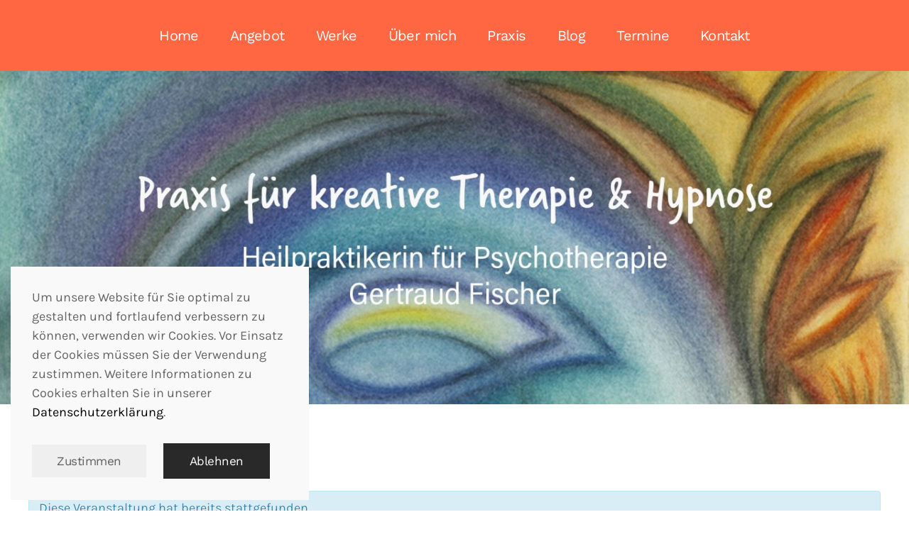

--- FILE ---
content_type: text/html; charset=UTF-8
request_url: https://kreative-therapie-hof.de/event/aktive-meditation/
body_size: 9096
content:
<!DOCTYPE html>
<html lang="de">
    <head>
        <meta charset="UTF-8">
        <meta http-equiv="X-UA-Compatible" content="IE=edge">
        <meta name="viewport" content="width=device-width, initial-scale=1">
        <link rel="shortcut icon" href="/wp-content/uploads/favicon.png">
        <link rel="apple-touch-icon" href="/wp-content/uploads/apple-touch-icon.png">
                <title>Aktive Meditation &#8211; Kreative Therapie Hof</title>
<meta name='robots' content='max-image-preview:large' />
<link rel='dns-prefetch' href='//s.w.org' />
<link rel="alternate" type="application/rss+xml" title="Kreative Therapie Hof &raquo; Feed" href="https://kreative-therapie-hof.de/feed/" />
<link rel="alternate" type="text/calendar" title="Kreative Therapie Hof &raquo; iCal Feed" href="https://kreative-therapie-hof.de/events/?ical=1" />
<script type="text/javascript">
window._wpemojiSettings = {"baseUrl":"https:\/\/s.w.org\/images\/core\/emoji\/14.0.0\/72x72\/","ext":".png","svgUrl":"https:\/\/s.w.org\/images\/core\/emoji\/14.0.0\/svg\/","svgExt":".svg","source":{"concatemoji":"https:\/\/kreative-therapie-hof.de\/wp-includes\/js\/wp-emoji-release.min.js?ver=001e807dec65b02ea2d2c093eae38c3b"}};
/*! This file is auto-generated */
!function(e,a,t){var n,r,o,i=a.createElement("canvas"),p=i.getContext&&i.getContext("2d");function s(e,t){var a=String.fromCharCode,e=(p.clearRect(0,0,i.width,i.height),p.fillText(a.apply(this,e),0,0),i.toDataURL());return p.clearRect(0,0,i.width,i.height),p.fillText(a.apply(this,t),0,0),e===i.toDataURL()}function c(e){var t=a.createElement("script");t.src=e,t.defer=t.type="text/javascript",a.getElementsByTagName("head")[0].appendChild(t)}for(o=Array("flag","emoji"),t.supports={everything:!0,everythingExceptFlag:!0},r=0;r<o.length;r++)t.supports[o[r]]=function(e){if(!p||!p.fillText)return!1;switch(p.textBaseline="top",p.font="600 32px Arial",e){case"flag":return s([127987,65039,8205,9895,65039],[127987,65039,8203,9895,65039])?!1:!s([55356,56826,55356,56819],[55356,56826,8203,55356,56819])&&!s([55356,57332,56128,56423,56128,56418,56128,56421,56128,56430,56128,56423,56128,56447],[55356,57332,8203,56128,56423,8203,56128,56418,8203,56128,56421,8203,56128,56430,8203,56128,56423,8203,56128,56447]);case"emoji":return!s([129777,127995,8205,129778,127999],[129777,127995,8203,129778,127999])}return!1}(o[r]),t.supports.everything=t.supports.everything&&t.supports[o[r]],"flag"!==o[r]&&(t.supports.everythingExceptFlag=t.supports.everythingExceptFlag&&t.supports[o[r]]);t.supports.everythingExceptFlag=t.supports.everythingExceptFlag&&!t.supports.flag,t.DOMReady=!1,t.readyCallback=function(){t.DOMReady=!0},t.supports.everything||(n=function(){t.readyCallback()},a.addEventListener?(a.addEventListener("DOMContentLoaded",n,!1),e.addEventListener("load",n,!1)):(e.attachEvent("onload",n),a.attachEvent("onreadystatechange",function(){"complete"===a.readyState&&t.readyCallback()})),(e=t.source||{}).concatemoji?c(e.concatemoji):e.wpemoji&&e.twemoji&&(c(e.twemoji),c(e.wpemoji)))}(window,document,window._wpemojiSettings);
</script>
<style type="text/css">
img.wp-smiley,
img.emoji {
	display: inline !important;
	border: none !important;
	box-shadow: none !important;
	height: 1em !important;
	width: 1em !important;
	margin: 0 0.07em !important;
	vertical-align: -0.1em !important;
	background: none !important;
	padding: 0 !important;
}
</style>
	<link rel='stylesheet' id='tribe-accessibility-css-css'  href='https://kreative-therapie-hof.de/wp-content/plugins/the-events-calendar/common/src/resources/css/accessibility.min.css?ver=4.12.7' type='text/css' media='all' />
<link rel='stylesheet' id='tribe-events-full-calendar-style-css'  href='https://kreative-therapie-hof.de/wp-content/plugins/the-events-calendar/src/resources/css/tribe-events-full.min.css?ver=5.1.6' type='text/css' media='all' />
<link rel='stylesheet' id='tribe-events-custom-jquery-styles-css'  href='https://kreative-therapie-hof.de/wp-content/plugins/the-events-calendar/vendor/jquery/smoothness/jquery-ui-1.8.23.custom.css?ver=5.1.6' type='text/css' media='all' />
<link rel='stylesheet' id='tribe-events-bootstrap-datepicker-css-css'  href='https://kreative-therapie-hof.de/wp-content/plugins/the-events-calendar/vendor/bootstrap-datepicker/css/bootstrap-datepicker.standalone.min.css?ver=5.1.6' type='text/css' media='all' />
<link rel='stylesheet' id='tribe-events-calendar-style-css'  href='https://kreative-therapie-hof.de/wp-content/plugins/the-events-calendar/src/resources/css/tribe-events-theme.min.css?ver=5.1.6' type='text/css' media='all' />
<link rel='stylesheet' id='tribe-events-calendar-full-mobile-style-css'  href='https://kreative-therapie-hof.de/wp-content/plugins/the-events-calendar/src/resources/css/tribe-events-full-mobile.min.css?ver=5.1.6' type='text/css' media='only screen and (max-width: 768px)' />
<link rel='stylesheet' id='tribe-common-skeleton-style-css'  href='https://kreative-therapie-hof.de/wp-content/plugins/the-events-calendar/common/src/resources/css/common-skeleton.min.css?ver=4.12.7' type='text/css' media='all' />
<link rel='stylesheet' id='tribe-common-full-style-css'  href='https://kreative-therapie-hof.de/wp-content/plugins/the-events-calendar/common/src/resources/css/common-full.min.css?ver=4.12.7' type='text/css' media='all' />
<link rel='stylesheet' id='tribe-events-views-v2-bootstrap-datepicker-styles-css'  href='https://kreative-therapie-hof.de/wp-content/plugins/the-events-calendar/vendor/bootstrap-datepicker/css/bootstrap-datepicker.standalone.min.css?ver=5.1.6' type='text/css' media='all' />
<link rel='stylesheet' id='tribe-tooltipster-css-css'  href='https://kreative-therapie-hof.de/wp-content/plugins/the-events-calendar/common/vendor/tooltipster/tooltipster.bundle.min.css?ver=4.12.7' type='text/css' media='all' />
<link rel='stylesheet' id='tribe-events-views-v2-skeleton-css'  href='https://kreative-therapie-hof.de/wp-content/plugins/the-events-calendar/src/resources/css/views-skeleton.min.css?ver=5.1.6' type='text/css' media='all' />
<link rel='stylesheet' id='tribe-events-views-v2-full-css'  href='https://kreative-therapie-hof.de/wp-content/plugins/the-events-calendar/src/resources/css/views-full.min.css?ver=5.1.6' type='text/css' media='all' />
<link rel='stylesheet' id='tribe-events-calendar-mobile-style-css'  href='https://kreative-therapie-hof.de/wp-content/plugins/the-events-calendar/src/resources/css/tribe-events-theme-mobile.min.css?ver=5.1.6' type='text/css' media='only screen and (max-width: 768px)' />
<link rel='stylesheet' id='tribe-tooltip-css'  href='https://kreative-therapie-hof.de/wp-content/plugins/the-events-calendar/common/src/resources/css/tooltip.min.css?ver=4.12.7' type='text/css' media='all' />
<link rel='stylesheet' id='wp-block-library-css'  href='https://kreative-therapie-hof.de/wp-includes/css/dist/block-library/style.min.css?ver=001e807dec65b02ea2d2c093eae38c3b' type='text/css' media='all' />
<link rel='stylesheet' id='wpforms-gutenberg-form-selector-css'  href='https://kreative-therapie-hof.de/wp-content/plugins/wpforms-lite/assets/css/wpforms-full.min.css?ver=1.7.4.2' type='text/css' media='all' />
<style id='global-styles-inline-css' type='text/css'>
body{--wp--preset--color--black: #000000;--wp--preset--color--cyan-bluish-gray: #abb8c3;--wp--preset--color--white: #ffffff;--wp--preset--color--pale-pink: #f78da7;--wp--preset--color--vivid-red: #cf2e2e;--wp--preset--color--luminous-vivid-orange: #ff6900;--wp--preset--color--luminous-vivid-amber: #fcb900;--wp--preset--color--light-green-cyan: #7bdcb5;--wp--preset--color--vivid-green-cyan: #00d084;--wp--preset--color--pale-cyan-blue: #8ed1fc;--wp--preset--color--vivid-cyan-blue: #0693e3;--wp--preset--color--vivid-purple: #9b51e0;--wp--preset--gradient--vivid-cyan-blue-to-vivid-purple: linear-gradient(135deg,rgba(6,147,227,1) 0%,rgb(155,81,224) 100%);--wp--preset--gradient--light-green-cyan-to-vivid-green-cyan: linear-gradient(135deg,rgb(122,220,180) 0%,rgb(0,208,130) 100%);--wp--preset--gradient--luminous-vivid-amber-to-luminous-vivid-orange: linear-gradient(135deg,rgba(252,185,0,1) 0%,rgba(255,105,0,1) 100%);--wp--preset--gradient--luminous-vivid-orange-to-vivid-red: linear-gradient(135deg,rgba(255,105,0,1) 0%,rgb(207,46,46) 100%);--wp--preset--gradient--very-light-gray-to-cyan-bluish-gray: linear-gradient(135deg,rgb(238,238,238) 0%,rgb(169,184,195) 100%);--wp--preset--gradient--cool-to-warm-spectrum: linear-gradient(135deg,rgb(74,234,220) 0%,rgb(151,120,209) 20%,rgb(207,42,186) 40%,rgb(238,44,130) 60%,rgb(251,105,98) 80%,rgb(254,248,76) 100%);--wp--preset--gradient--blush-light-purple: linear-gradient(135deg,rgb(255,206,236) 0%,rgb(152,150,240) 100%);--wp--preset--gradient--blush-bordeaux: linear-gradient(135deg,rgb(254,205,165) 0%,rgb(254,45,45) 50%,rgb(107,0,62) 100%);--wp--preset--gradient--luminous-dusk: linear-gradient(135deg,rgb(255,203,112) 0%,rgb(199,81,192) 50%,rgb(65,88,208) 100%);--wp--preset--gradient--pale-ocean: linear-gradient(135deg,rgb(255,245,203) 0%,rgb(182,227,212) 50%,rgb(51,167,181) 100%);--wp--preset--gradient--electric-grass: linear-gradient(135deg,rgb(202,248,128) 0%,rgb(113,206,126) 100%);--wp--preset--gradient--midnight: linear-gradient(135deg,rgb(2,3,129) 0%,rgb(40,116,252) 100%);--wp--preset--duotone--dark-grayscale: url('#wp-duotone-dark-grayscale');--wp--preset--duotone--grayscale: url('#wp-duotone-grayscale');--wp--preset--duotone--purple-yellow: url('#wp-duotone-purple-yellow');--wp--preset--duotone--blue-red: url('#wp-duotone-blue-red');--wp--preset--duotone--midnight: url('#wp-duotone-midnight');--wp--preset--duotone--magenta-yellow: url('#wp-duotone-magenta-yellow');--wp--preset--duotone--purple-green: url('#wp-duotone-purple-green');--wp--preset--duotone--blue-orange: url('#wp-duotone-blue-orange');--wp--preset--font-size--small: 13px;--wp--preset--font-size--medium: 20px;--wp--preset--font-size--large: 36px;--wp--preset--font-size--x-large: 42px;}.has-black-color{color: var(--wp--preset--color--black) !important;}.has-cyan-bluish-gray-color{color: var(--wp--preset--color--cyan-bluish-gray) !important;}.has-white-color{color: var(--wp--preset--color--white) !important;}.has-pale-pink-color{color: var(--wp--preset--color--pale-pink) !important;}.has-vivid-red-color{color: var(--wp--preset--color--vivid-red) !important;}.has-luminous-vivid-orange-color{color: var(--wp--preset--color--luminous-vivid-orange) !important;}.has-luminous-vivid-amber-color{color: var(--wp--preset--color--luminous-vivid-amber) !important;}.has-light-green-cyan-color{color: var(--wp--preset--color--light-green-cyan) !important;}.has-vivid-green-cyan-color{color: var(--wp--preset--color--vivid-green-cyan) !important;}.has-pale-cyan-blue-color{color: var(--wp--preset--color--pale-cyan-blue) !important;}.has-vivid-cyan-blue-color{color: var(--wp--preset--color--vivid-cyan-blue) !important;}.has-vivid-purple-color{color: var(--wp--preset--color--vivid-purple) !important;}.has-black-background-color{background-color: var(--wp--preset--color--black) !important;}.has-cyan-bluish-gray-background-color{background-color: var(--wp--preset--color--cyan-bluish-gray) !important;}.has-white-background-color{background-color: var(--wp--preset--color--white) !important;}.has-pale-pink-background-color{background-color: var(--wp--preset--color--pale-pink) !important;}.has-vivid-red-background-color{background-color: var(--wp--preset--color--vivid-red) !important;}.has-luminous-vivid-orange-background-color{background-color: var(--wp--preset--color--luminous-vivid-orange) !important;}.has-luminous-vivid-amber-background-color{background-color: var(--wp--preset--color--luminous-vivid-amber) !important;}.has-light-green-cyan-background-color{background-color: var(--wp--preset--color--light-green-cyan) !important;}.has-vivid-green-cyan-background-color{background-color: var(--wp--preset--color--vivid-green-cyan) !important;}.has-pale-cyan-blue-background-color{background-color: var(--wp--preset--color--pale-cyan-blue) !important;}.has-vivid-cyan-blue-background-color{background-color: var(--wp--preset--color--vivid-cyan-blue) !important;}.has-vivid-purple-background-color{background-color: var(--wp--preset--color--vivid-purple) !important;}.has-black-border-color{border-color: var(--wp--preset--color--black) !important;}.has-cyan-bluish-gray-border-color{border-color: var(--wp--preset--color--cyan-bluish-gray) !important;}.has-white-border-color{border-color: var(--wp--preset--color--white) !important;}.has-pale-pink-border-color{border-color: var(--wp--preset--color--pale-pink) !important;}.has-vivid-red-border-color{border-color: var(--wp--preset--color--vivid-red) !important;}.has-luminous-vivid-orange-border-color{border-color: var(--wp--preset--color--luminous-vivid-orange) !important;}.has-luminous-vivid-amber-border-color{border-color: var(--wp--preset--color--luminous-vivid-amber) !important;}.has-light-green-cyan-border-color{border-color: var(--wp--preset--color--light-green-cyan) !important;}.has-vivid-green-cyan-border-color{border-color: var(--wp--preset--color--vivid-green-cyan) !important;}.has-pale-cyan-blue-border-color{border-color: var(--wp--preset--color--pale-cyan-blue) !important;}.has-vivid-cyan-blue-border-color{border-color: var(--wp--preset--color--vivid-cyan-blue) !important;}.has-vivid-purple-border-color{border-color: var(--wp--preset--color--vivid-purple) !important;}.has-vivid-cyan-blue-to-vivid-purple-gradient-background{background: var(--wp--preset--gradient--vivid-cyan-blue-to-vivid-purple) !important;}.has-light-green-cyan-to-vivid-green-cyan-gradient-background{background: var(--wp--preset--gradient--light-green-cyan-to-vivid-green-cyan) !important;}.has-luminous-vivid-amber-to-luminous-vivid-orange-gradient-background{background: var(--wp--preset--gradient--luminous-vivid-amber-to-luminous-vivid-orange) !important;}.has-luminous-vivid-orange-to-vivid-red-gradient-background{background: var(--wp--preset--gradient--luminous-vivid-orange-to-vivid-red) !important;}.has-very-light-gray-to-cyan-bluish-gray-gradient-background{background: var(--wp--preset--gradient--very-light-gray-to-cyan-bluish-gray) !important;}.has-cool-to-warm-spectrum-gradient-background{background: var(--wp--preset--gradient--cool-to-warm-spectrum) !important;}.has-blush-light-purple-gradient-background{background: var(--wp--preset--gradient--blush-light-purple) !important;}.has-blush-bordeaux-gradient-background{background: var(--wp--preset--gradient--blush-bordeaux) !important;}.has-luminous-dusk-gradient-background{background: var(--wp--preset--gradient--luminous-dusk) !important;}.has-pale-ocean-gradient-background{background: var(--wp--preset--gradient--pale-ocean) !important;}.has-electric-grass-gradient-background{background: var(--wp--preset--gradient--electric-grass) !important;}.has-midnight-gradient-background{background: var(--wp--preset--gradient--midnight) !important;}.has-small-font-size{font-size: var(--wp--preset--font-size--small) !important;}.has-medium-font-size{font-size: var(--wp--preset--font-size--medium) !important;}.has-large-font-size{font-size: var(--wp--preset--font-size--large) !important;}.has-x-large-font-size{font-size: var(--wp--preset--font-size--x-large) !important;}
</style>
<link href="https://kreative-therapie-hof.de/wp-content/themes/yootheme/css/theme.1.css?ver=1688647845" rel="stylesheet">
<script type='text/javascript' src='https://kreative-therapie-hof.de/wp-includes/js/jquery/jquery.min.js?ver=3.6.0' id='jquery-core-js'></script>
<script type='text/javascript' src='https://kreative-therapie-hof.de/wp-includes/js/jquery/jquery-migrate.min.js?ver=3.3.2' id='jquery-migrate-js'></script>
<script type='text/javascript' src='https://kreative-therapie-hof.de/wp-content/plugins/the-events-calendar/vendor/php-date-formatter/js/php-date-formatter.min.js?ver=5.1.6' id='tribe-events-php-date-formatter-js'></script>
<script type='text/javascript' src='https://kreative-therapie-hof.de/wp-content/plugins/the-events-calendar/common/vendor/momentjs/moment.min.js?ver=4.12.7' id='tribe-moment-js'></script>
<script type='text/javascript' id='tribe-events-dynamic-js-extra'>
/* <![CDATA[ */
var tribe_dynamic_help_text = {"date_with_year":"j. F Y","date_no_year":"j. F","datepicker_format":"d.m.Y","datepicker_format_index":"11","days":["Sonntag","Montag","Dienstag","Mittwoch","Donnerstag","Freitag","Samstag"],"daysShort":["So.","Mo.","Di.","Mi.","Do.","Fr.","Sa."],"months":["Januar","Februar","M\u00e4rz","April","Mai","Juni","Juli","August","September","Oktober","November","Dezember"],"monthsShort":["Jan","Feb","Mar","Apr","Mai","Jun","Jul","Aug","Sep","Oct","Nov","Dec"],"msgs":"[\"Diese Veranstaltung findet von %%starttime%% bis %%endtime%% am %%startdatenoyear%% statt.\",\"Diese Veranstaltung findet um %%starttime%% am %%startdatenoyear%% statt.\",\"Diese ganzt\\u00e4gige Veranstaltung findet am %%startdatenoyear%% statt.\",\"Diese Veranstaltung beginnt um %%starttime%% am %%startdatenoyear%% und endet um %%endtime%% am %%enddatewithyear%%\",\"Diese Veranstaltung beginnt um %%starttime%% am %%startdatenoyear%% und endet am %%enddatewithyear%%\",\"Diese ganzt\\u00e4gige Veranstaltung beginnt am %%startdatenoyear%% und endet am %%enddatewithyear%%.\"]"};
/* ]]> */
</script>
<script type='text/javascript' src='https://kreative-therapie-hof.de/wp-content/plugins/the-events-calendar/src/resources/js/events-dynamic.min.js?ver=5.1.6' id='tribe-events-dynamic-js'></script>
<script type='text/javascript' src='https://kreative-therapie-hof.de/wp-content/plugins/the-events-calendar/vendor/bootstrap-datepicker/js/bootstrap-datepicker.min.js?ver=5.1.6' id='tribe-events-bootstrap-datepicker-js'></script>
<script type='text/javascript' src='https://kreative-therapie-hof.de/wp-content/plugins/the-events-calendar/vendor/jquery-resize/jquery.ba-resize.min.js?ver=5.1.6' id='tribe-events-jquery-resize-js'></script>
<script type='text/javascript' src='https://kreative-therapie-hof.de/wp-content/plugins/the-events-calendar/vendor/jquery-placeholder/jquery.placeholder.min.js?ver=5.1.6' id='jquery-placeholder-js'></script>
<script type='text/javascript' id='tribe-events-calendar-script-js-extra'>
/* <![CDATA[ */
var tribe_js_config = {"permalink_settings":"\/%postname%\/","events_post_type":"tribe_events","events_base":"https:\/\/kreative-therapie-hof.de\/events\/","update_urls":{"shortcode":{"list":true,"month":true,"day":true}},"debug":""};
/* ]]> */
</script>
<script type='text/javascript' src='https://kreative-therapie-hof.de/wp-content/plugins/the-events-calendar/src/resources/js/tribe-events.min.js?ver=5.1.6' id='tribe-events-calendar-script-js'></script>
<script type='text/javascript' src='https://kreative-therapie-hof.de/wp-content/plugins/the-events-calendar/src/resources/js/tribe-events-bar.min.js?ver=5.1.6' id='tribe-events-bar-js'></script>
<script type='text/javascript' src='https://kreative-therapie-hof.de/wp-content/plugins/the-events-calendar/common/src/resources/js/tribe-common.min.js?ver=4.12.7' id='tribe-common-js'></script>
<script type='text/javascript' src='https://kreative-therapie-hof.de/wp-content/plugins/the-events-calendar/src/resources/js/views/breakpoints.js?ver=5.1.6' id='tribe-events-views-v2-breakpoints-js'></script>
<link rel="https://api.w.org/" href="https://kreative-therapie-hof.de/wp-json/" /><link rel="EditURI" type="application/rsd+xml" title="RSD" href="https://kreative-therapie-hof.de/xmlrpc.php?rsd" />
<link rel="wlwmanifest" type="application/wlwmanifest+xml" href="https://kreative-therapie-hof.de/wp-includes/wlwmanifest.xml" /> 

<link rel="canonical" href="https://kreative-therapie-hof.de/event/aktive-meditation/" />
<link rel='shortlink' href='https://kreative-therapie-hof.de/?p=1078' />
<link rel="alternate" type="application/json+oembed" href="https://kreative-therapie-hof.de/wp-json/oembed/1.0/embed?url=https%3A%2F%2Fkreative-therapie-hof.de%2Fevent%2Faktive-meditation%2F" />
<link rel="alternate" type="text/xml+oembed" href="https://kreative-therapie-hof.de/wp-json/oembed/1.0/embed?url=https%3A%2F%2Fkreative-therapie-hof.de%2Fevent%2Faktive-meditation%2F&#038;format=xml" />
<meta name="tec-api-version" content="v1"><meta name="tec-api-origin" content="https://kreative-therapie-hof.de"><link rel="https://theeventscalendar.com/" href="https://kreative-therapie-hof.de/wp-json/tribe/events/v1/events/1078" /><script type="application/ld+json">
[{"@context":"http://schema.org","@type":"Event","name":"Aktive Meditation","description":"&lt;p&gt;Meditation zur Aktivierung von Kraft und Ruhe mit Musik und Bewegung. Angeleitete Meditation, Vorkenntnisse sind nicht erforderlich.&lt;/p&gt;\\n","url":"https://kreative-therapie-hof.de/event/aktive-meditation/","startDate":"2022-05-06T09:30:00+02:00","endDate":"2022-05-06T11:00:00+02:00","offers":{"@type":"Offer","price":"16","priceCurrency":"USD","url":"https://kreative-therapie-hof.de/event/aktive-meditation/","category":"primary","availability":"inStock","validFrom":"1970-01-01T00:00:00+00:00"},"performer":"Organization"}]
</script><script src="https://kreative-therapie-hof.de/wp-content/themes/yootheme/vendor/yootheme/theme-cookie/app/cookie.min.js?ver=2.7.22" defer></script>
<script src="https://kreative-therapie-hof.de/wp-content/themes/yootheme/vendor/assets/uikit/dist/js/uikit.min.js?ver=2.7.22"></script>
<script src="https://kreative-therapie-hof.de/wp-content/themes/yootheme/vendor/assets/uikit/dist/js/uikit-icons-yard.min.js?ver=2.7.22"></script>
<script src="https://kreative-therapie-hof.de/wp-content/themes/yootheme/js/theme.js?ver=2.7.22"></script>
<script>var $theme = {"cookie":{"mode":"consent","template":"<div class=\"tm-cookie-banner uk-notification uk-notification-bottom-left\">\n        <div class=\"uk-notification-message uk-panel\">\n\n            <p>Um unsere Website f\u00fcr Sie optimal zu gestalten und fortlaufend verbessern zu k\u00f6nnen, verwenden wir Cookies. Vor Einsatz der Cookies m\u00fcssen Sie der Verwendung zustimmen. Weitere Informationen zu Cookies erhalten Sie in unserer <a href=\"https:\/\/kreative-therapie-hof.de\/datenschutz\/\">Datenschutzerkl\u00e4rung<\/a>.<\/p>\n            \n                        <p class=\"uk-margin-small-top\">\n\n                                <button type=\"button\" class=\"js-accept uk-button uk-button-\" data-uk-toggle=\"target: !.uk-notification; animation: uk-animation-fade\">Zustimmen<\/button>\n                \n                                <button type=\"button\" class=\"js-reject uk-button uk-button-default uk-margin-small-left\" data-uk-toggle=\"target: !.uk-notification; animation: uk-animation-fade\">Ablehnen<\/button>\n                \n            <\/p>\n            \n        <\/div>\n    <\/div>","position":"bottom"}};</script>
		<style type="text/css" id="wp-custom-css">
			.ecs-event {
	margin-bottom: 35px;
}

.summary {
	margin-bottom: 5px;
}		</style>
		    </head>
    <body class="tribe_events-template-default single single-tribe_events postid-1078 tribe-events-page-template tribe-no-js tribe-filter-live">
        <svg xmlns="http://www.w3.org/2000/svg" viewBox="0 0 0 0" width="0" height="0" focusable="false" role="none" style="visibility: hidden; position: absolute; left: -9999px; overflow: hidden;" ><defs><filter id="wp-duotone-dark-grayscale"><feColorMatrix color-interpolation-filters="sRGB" type="matrix" values=" .299 .587 .114 0 0 .299 .587 .114 0 0 .299 .587 .114 0 0 .299 .587 .114 0 0 " /><feComponentTransfer color-interpolation-filters="sRGB" ><feFuncR type="table" tableValues="0 0.49803921568627" /><feFuncG type="table" tableValues="0 0.49803921568627" /><feFuncB type="table" tableValues="0 0.49803921568627" /><feFuncA type="table" tableValues="1 1" /></feComponentTransfer><feComposite in2="SourceGraphic" operator="in" /></filter></defs></svg><svg xmlns="http://www.w3.org/2000/svg" viewBox="0 0 0 0" width="0" height="0" focusable="false" role="none" style="visibility: hidden; position: absolute; left: -9999px; overflow: hidden;" ><defs><filter id="wp-duotone-grayscale"><feColorMatrix color-interpolation-filters="sRGB" type="matrix" values=" .299 .587 .114 0 0 .299 .587 .114 0 0 .299 .587 .114 0 0 .299 .587 .114 0 0 " /><feComponentTransfer color-interpolation-filters="sRGB" ><feFuncR type="table" tableValues="0 1" /><feFuncG type="table" tableValues="0 1" /><feFuncB type="table" tableValues="0 1" /><feFuncA type="table" tableValues="1 1" /></feComponentTransfer><feComposite in2="SourceGraphic" operator="in" /></filter></defs></svg><svg xmlns="http://www.w3.org/2000/svg" viewBox="0 0 0 0" width="0" height="0" focusable="false" role="none" style="visibility: hidden; position: absolute; left: -9999px; overflow: hidden;" ><defs><filter id="wp-duotone-purple-yellow"><feColorMatrix color-interpolation-filters="sRGB" type="matrix" values=" .299 .587 .114 0 0 .299 .587 .114 0 0 .299 .587 .114 0 0 .299 .587 .114 0 0 " /><feComponentTransfer color-interpolation-filters="sRGB" ><feFuncR type="table" tableValues="0.54901960784314 0.98823529411765" /><feFuncG type="table" tableValues="0 1" /><feFuncB type="table" tableValues="0.71764705882353 0.25490196078431" /><feFuncA type="table" tableValues="1 1" /></feComponentTransfer><feComposite in2="SourceGraphic" operator="in" /></filter></defs></svg><svg xmlns="http://www.w3.org/2000/svg" viewBox="0 0 0 0" width="0" height="0" focusable="false" role="none" style="visibility: hidden; position: absolute; left: -9999px; overflow: hidden;" ><defs><filter id="wp-duotone-blue-red"><feColorMatrix color-interpolation-filters="sRGB" type="matrix" values=" .299 .587 .114 0 0 .299 .587 .114 0 0 .299 .587 .114 0 0 .299 .587 .114 0 0 " /><feComponentTransfer color-interpolation-filters="sRGB" ><feFuncR type="table" tableValues="0 1" /><feFuncG type="table" tableValues="0 0.27843137254902" /><feFuncB type="table" tableValues="0.5921568627451 0.27843137254902" /><feFuncA type="table" tableValues="1 1" /></feComponentTransfer><feComposite in2="SourceGraphic" operator="in" /></filter></defs></svg><svg xmlns="http://www.w3.org/2000/svg" viewBox="0 0 0 0" width="0" height="0" focusable="false" role="none" style="visibility: hidden; position: absolute; left: -9999px; overflow: hidden;" ><defs><filter id="wp-duotone-midnight"><feColorMatrix color-interpolation-filters="sRGB" type="matrix" values=" .299 .587 .114 0 0 .299 .587 .114 0 0 .299 .587 .114 0 0 .299 .587 .114 0 0 " /><feComponentTransfer color-interpolation-filters="sRGB" ><feFuncR type="table" tableValues="0 0" /><feFuncG type="table" tableValues="0 0.64705882352941" /><feFuncB type="table" tableValues="0 1" /><feFuncA type="table" tableValues="1 1" /></feComponentTransfer><feComposite in2="SourceGraphic" operator="in" /></filter></defs></svg><svg xmlns="http://www.w3.org/2000/svg" viewBox="0 0 0 0" width="0" height="0" focusable="false" role="none" style="visibility: hidden; position: absolute; left: -9999px; overflow: hidden;" ><defs><filter id="wp-duotone-magenta-yellow"><feColorMatrix color-interpolation-filters="sRGB" type="matrix" values=" .299 .587 .114 0 0 .299 .587 .114 0 0 .299 .587 .114 0 0 .299 .587 .114 0 0 " /><feComponentTransfer color-interpolation-filters="sRGB" ><feFuncR type="table" tableValues="0.78039215686275 1" /><feFuncG type="table" tableValues="0 0.94901960784314" /><feFuncB type="table" tableValues="0.35294117647059 0.47058823529412" /><feFuncA type="table" tableValues="1 1" /></feComponentTransfer><feComposite in2="SourceGraphic" operator="in" /></filter></defs></svg><svg xmlns="http://www.w3.org/2000/svg" viewBox="0 0 0 0" width="0" height="0" focusable="false" role="none" style="visibility: hidden; position: absolute; left: -9999px; overflow: hidden;" ><defs><filter id="wp-duotone-purple-green"><feColorMatrix color-interpolation-filters="sRGB" type="matrix" values=" .299 .587 .114 0 0 .299 .587 .114 0 0 .299 .587 .114 0 0 .299 .587 .114 0 0 " /><feComponentTransfer color-interpolation-filters="sRGB" ><feFuncR type="table" tableValues="0.65098039215686 0.40392156862745" /><feFuncG type="table" tableValues="0 1" /><feFuncB type="table" tableValues="0.44705882352941 0.4" /><feFuncA type="table" tableValues="1 1" /></feComponentTransfer><feComposite in2="SourceGraphic" operator="in" /></filter></defs></svg><svg xmlns="http://www.w3.org/2000/svg" viewBox="0 0 0 0" width="0" height="0" focusable="false" role="none" style="visibility: hidden; position: absolute; left: -9999px; overflow: hidden;" ><defs><filter id="wp-duotone-blue-orange"><feColorMatrix color-interpolation-filters="sRGB" type="matrix" values=" .299 .587 .114 0 0 .299 .587 .114 0 0 .299 .587 .114 0 0 .299 .587 .114 0 0 " /><feComponentTransfer color-interpolation-filters="sRGB" ><feFuncR type="table" tableValues="0.098039215686275 1" /><feFuncG type="table" tableValues="0 0.66274509803922" /><feFuncB type="table" tableValues="0.84705882352941 0.41960784313725" /><feFuncA type="table" tableValues="1 1" /></feComponentTransfer><feComposite in2="SourceGraphic" operator="in" /></filter></defs></svg>
                <div class="tm-page-container uk-clearfix">

                        <div data-src="/wp-content/uploads/bg_kth3.svg" uk-img class="uk-background-norepeat uk-background-cover uk-background-center-center uk-background-fixed uk-position-cover uk-position-fixed"></div>
            
            
        
                
<div class="tm-header-mobile uk-hidden@l">


    <div class="uk-navbar-container">
        <nav uk-navbar="container: .tm-header-mobile">

                        <div class="uk-navbar-left">

                
                                <a class="uk-navbar-toggle" href="#tm-mobile" uk-toggle>
                    <div uk-navbar-toggle-icon></div>
                                    </a>
                
                
            </div>
            
            
            
        </nav>
    </div>

    

<div id="tm-mobile" uk-offcanvas mode="push" overlay>
    <div class="uk-offcanvas-bar">

                <button class="uk-offcanvas-close" type="button" uk-close></button>
        
        
            
<div class="uk-child-width-1-1" uk-grid>    <div>
<div class="uk-panel">

    
    
<ul class="uk-nav uk-nav-default">
    
	<li class="menu-item menu-item-type-post_type menu-item-object-page menu-item-home"><a href="https://kreative-therapie-hof.de/"> Home</a></li>
	<li class="menu-item menu-item-type-post_type menu-item-object-page menu-item-has-children uk-parent"><a href="https://kreative-therapie-hof.de/angebot/"> Angebot</a>
	<ul class="uk-nav-sub">

		<li class="menu-item menu-item-type-post_type menu-item-object-page"><a href="https://kreative-therapie-hof.de/angebot/beratung/"> Beratung &#038; Prävention</a></li>
		<li class="menu-item menu-item-type-post_type menu-item-object-page"><a href="https://kreative-therapie-hof.de/angebot/therapie/"> Therapie</a></li>
		<li class="menu-item menu-item-type-post_type menu-item-object-page"><a href="https://kreative-therapie-hof.de/angebot/energetisches-zeichnen/"> Energetisches Zeichnen</a></li>
		<li class="menu-item menu-item-type-post_type menu-item-object-page"><a href="https://kreative-therapie-hof.de/angebot/kreativwerkstatt/"> Kreativwerkstatt</a></li>
		<li class="menu-item menu-item-type-post_type menu-item-object-page"><a href="https://kreative-therapie-hof.de/angebot/vortraege-praevention/"> Vorträge &#038; Workshops</a></li>
		<li class="menu-item menu-item-type-post_type menu-item-object-page"><a href="https://kreative-therapie-hof.de/angebot/honorar/"> Honorar</a></li></ul></li>
	<li class="menu-item menu-item-type-post_type menu-item-object-page"><a href="https://kreative-therapie-hof.de/werke/"> Werke</a></li>
	<li class="menu-item menu-item-type-post_type menu-item-object-page"><a href="https://kreative-therapie-hof.de/ueber-mich/"> Über mich</a></li>
	<li class="menu-item menu-item-type-post_type menu-item-object-page"><a href="https://kreative-therapie-hof.de/praxis/"> Praxis</a></li>
	<li class="menu-item menu-item-type-post_type menu-item-object-page"><a href="https://kreative-therapie-hof.de/news/"> Blog</a></li>
	<li class="menu-item menu-item-type-custom menu-item-object-custom"><a href="/events"> Termine</a></li>
	<li class="menu-item menu-item-type-post_type menu-item-object-page"><a href="https://kreative-therapie-hof.de/kontakt/"> Kontakt</a></li></ul>

</div>
</div></div>
            
    </div>
</div>

</div>


<div class="tm-header uk-visible@l" uk-header>




    
    
                <div uk-sticky media="@l" cls-active="uk-navbar-sticky" sel-target=".uk-navbar-container">
        
            <div class="uk-navbar-container">

                <div class="uk-container tm-page-width">
                    <nav class="uk-navbar" uk-navbar="{&quot;align&quot;:&quot;left&quot;,&quot;boundary&quot;:&quot;.tm-header .uk-navbar-container&quot;,&quot;container&quot;:&quot;.tm-header &gt; [uk-sticky]&quot;}">

                        <div class="uk-navbar-center">

                                                            
<ul class="uk-navbar-nav">
    
	<li class="menu-item menu-item-type-post_type menu-item-object-page menu-item-home"><a href="https://kreative-therapie-hof.de/"> Home</a></li>
	<li class="menu-item menu-item-type-post_type menu-item-object-page menu-item-has-children uk-parent"><a href="https://kreative-therapie-hof.de/angebot/"> Angebot</a>
	<div class="uk-navbar-dropdown"><div class="uk-navbar-dropdown-grid uk-child-width-1-1" uk-grid><div><ul class="uk-nav uk-navbar-dropdown-nav">

		<li class="menu-item menu-item-type-post_type menu-item-object-page"><a href="https://kreative-therapie-hof.de/angebot/beratung/"> Beratung &#038; Prävention</a></li>
		<li class="menu-item menu-item-type-post_type menu-item-object-page"><a href="https://kreative-therapie-hof.de/angebot/therapie/"> Therapie</a></li>
		<li class="menu-item menu-item-type-post_type menu-item-object-page"><a href="https://kreative-therapie-hof.de/angebot/energetisches-zeichnen/"> Energetisches Zeichnen</a></li>
		<li class="menu-item menu-item-type-post_type menu-item-object-page"><a href="https://kreative-therapie-hof.de/angebot/kreativwerkstatt/"> Kreativwerkstatt</a></li>
		<li class="menu-item menu-item-type-post_type menu-item-object-page"><a href="https://kreative-therapie-hof.de/angebot/vortraege-praevention/"> Vorträge &#038; Workshops</a></li>
		<li class="menu-item menu-item-type-post_type menu-item-object-page"><a href="https://kreative-therapie-hof.de/angebot/honorar/"> Honorar</a></li></ul></div></div></div></li>
	<li class="menu-item menu-item-type-post_type menu-item-object-page"><a href="https://kreative-therapie-hof.de/werke/"> Werke</a></li>
	<li class="menu-item menu-item-type-post_type menu-item-object-page"><a href="https://kreative-therapie-hof.de/ueber-mich/"> Über mich</a></li>
	<li class="menu-item menu-item-type-post_type menu-item-object-page"><a href="https://kreative-therapie-hof.de/praxis/"> Praxis</a></li>
	<li class="menu-item menu-item-type-post_type menu-item-object-page"><a href="https://kreative-therapie-hof.de/news/"> Blog</a></li>
	<li class="menu-item menu-item-type-custom menu-item-object-custom"><a href="/events"> Termine</a></li>
	<li class="menu-item menu-item-type-post_type menu-item-object-page"><a href="https://kreative-therapie-hof.de/kontakt/"> Kontakt</a></li></ul>
                            
                        </div>

                    </nav>
                </div>

            </div>

                </div>
        
    
    




</div>
        
        <div class="tm-page uk-margin-auto tm-page-margin-top">

            
            <!-- Builder #builderwidget-9 -->
<div class="uk-section-default uk-section uk-padding-remove-vertical">
    
        
        
        
            
                
                    
                    <div class="tm-grid-expand uk-child-width-1-1 uk-grid-margin" uk-grid>
<div>
    
        
            
            
                
                    
<div class="uk-margin">
        <img class="el-image" alt data-src="/wp-content/themes/yootheme/cache/Logo_Header_2-099c132b.jpeg" data-srcset="/wp-content/themes/yootheme/cache/Logo_Header_2-a44595d3.jpeg 768w, /wp-content/themes/yootheme/cache/Logo_Header_2-196fe07e.jpeg 1024w, /wp-content/themes/yootheme/cache/Logo_Header_2-826db236.jpeg 1366w, /wp-content/themes/yootheme/cache/Logo_Header_2-076f9d29.jpeg 1600w, /wp-content/themes/yootheme/cache/Logo_Header_2-f952ec07.jpeg 1920w, /wp-content/themes/yootheme/cache/Logo_Header_2-099c132b.jpeg 2000w" data-sizes="(min-width: 2000px) 2000px" data-width="2000" data-height="735" uk-img>    
    
</div>

                
            
        
    
</div>
</div>
                
            
        
    
</div>

            
            <div id="tm-main"  class="tm-main uk-section uk-section-default" uk-height-viewport="expand: true">
                <div class="uk-container">

                    
                            
            <main id="tribe-events-pg-template" class="tribe-events-pg-template"><div class="tribe-events-before-html"></div><span class="tribe-events-ajax-loading"><img class="tribe-events-spinner-medium" src="https://kreative-therapie-hof.de/wp-content/plugins/the-events-calendar/src/resources/images/tribe-loading.gif" alt="Lade Veranstaltungen" /></span>
<div id="tribe-events-content" class="tribe-events-single">

	<p class="tribe-events-back">
		<a href="https://kreative-therapie-hof.de/events/"> &laquo; Alle Veranstaltungen</a>
	</p>

	<!-- Notices -->
	<div class="tribe-events-notices"><ul><li>Diese Veranstaltung hat bereits stattgefunden.</li></ul></div>
	<h1 class="tribe-events-single-event-title">Aktive Meditation</h1>
	<div class="tribe-events-schedule tribe-clearfix">
		<h2><span class="tribe-event-date-start">6. Mai 2022 - 09:30</span> - <span class="tribe-event-time">11:00</span></h2>					<span class="tribe-events-cost">€16</span>
			</div>

	<!-- Event header -->
	<div id="tribe-events-header"  data-title="Aktive Meditation &#8211; Kreative Therapie Hof" data-viewtitle="Aktive Meditation">
		<!-- Navigation -->
		<nav class="tribe-events-nav-pagination" aria-label="Veranstaltung Navigation">
			<ul class="tribe-events-sub-nav">
				<li class="tribe-events-nav-previous"><a href="https://kreative-therapie-hof.de/event/kreativwerkstatt-fuer-jugendliche-12-18-jahre/"><span>&laquo;</span> Kreativwerkstatt für Jugendliche 12 -18 Jahre</a></li>
				<li class="tribe-events-nav-next"><a href="https://kreative-therapie-hof.de/event/engelabend-eine-einfuehrung/">Engelabend &#8211; eine Einführung <span>&raquo;</span></a></li>
			</ul>
			<!-- .tribe-events-sub-nav -->
		</nav>
	</div>
	<!-- #tribe-events-header -->

			<div id="post-1078" class="post-1078 tribe_events type-tribe_events status-publish hentry">
			<!-- Event featured image, but exclude link -->
			
			<!-- Event content -->
						<div class="tribe-events-single-event-description tribe-events-content">
				<p>Meditation zur Aktivierung von Kraft und Ruhe<br />
mit Musik und Bewegung.<br />
Angeleitete Meditation, Vorkenntnisse sind nicht erforderlich.</p>
			</div>
			<!-- .tribe-events-single-event-description -->
			<div class="tribe-events-cal-links"><a class="tribe-events-gcal tribe-events-button" href="https://www.google.com/calendar/event?action=TEMPLATE&#038;text=Aktive+Meditation&#038;dates=20220506T093000/20220506T110000&#038;details=Meditation+zur+Aktivierung+von+Kraft+und+Ruhe%0Amit+Musik+und+Bewegung.%0AAngeleitete+Meditation%2C+Vorkenntnisse+sind+nicht+erforderlich.+%0A&#038;location&#038;trp=false&#038;sprop=website:https://kreative-therapie-hof.de&#038;ctz=Europe%2FParis" title="Zum Google Kalender hinzufügen">+ Zu Google Kalender hinzufügen</a><a class="tribe-events-ical tribe-events-button" href="https://kreative-therapie-hof.de/event/aktive-meditation/?ical=1" title=".ics Datei herunterladen" >+ Exportiere iCal</a></div><!-- .tribe-events-cal-links -->
			<!-- Event meta -->
						
	<div class="tribe-events-single-section tribe-events-event-meta primary tribe-clearfix">


<div class="tribe-events-meta-group tribe-events-meta-group-details">
	<h2 class="tribe-events-single-section-title"> Details </h2>
	<dl>

		
			<dt class="tribe-events-start-date-label"> Datum: </dt>
			<dd>
				<abbr class="tribe-events-abbr tribe-events-start-date published dtstart" title="2022-05-06"> 6. Mai 2022 </abbr>
			</dd>

			<dt class="tribe-events-start-time-label"> Zeit: </dt>
			<dd>
				<div class="tribe-events-abbr tribe-events-start-time published dtstart" title="2022-05-06">
					09:30 - 11:00									</div>
			</dd>

		
		
			<dt class="tribe-events-event-cost-label"> Eintritt: </dt>
			<dd class="tribe-events-event-cost"> €16 </dd>
		
		
		
		
			</dl>
</div>

	</div>


					</div> <!-- #post-x -->
			
	<!-- Event footer -->
	<div id="tribe-events-footer">
		<!-- Navigation -->
		<nav class="tribe-events-nav-pagination" aria-label="Veranstaltung Navigation">
			<ul class="tribe-events-sub-nav">
				<li class="tribe-events-nav-previous"><a href="https://kreative-therapie-hof.de/event/kreativwerkstatt-fuer-jugendliche-12-18-jahre/"><span>&laquo;</span> Kreativwerkstatt für Jugendliche 12 -18 Jahre</a></li>
				<li class="tribe-events-nav-next"><a href="https://kreative-therapie-hof.de/event/engelabend-eine-einfuehrung/">Engelabend &#8211; eine Einführung <span>&raquo;</span></a></li>
			</ul>
			<!-- .tribe-events-sub-nav -->
		</nav>
	</div>
	<!-- #tribe-events-footer -->

</div><!-- #tribe-events-content --><div class="tribe-events-after-html"></div>
<!--
Dieser Kalender wird durch The Events Calendar generiert.
http://m.tri.be/18wn
-->
</main>        
                        
                </div>
            </div>
            
            
            <!-- Builder #footer -->
<div class="uk-section-default uk-section">
    
        
        
        
            
                                <div class="uk-container">                
                    
                    <div class="tm-grid-expand uk-child-width-1-1 uk-grid-margin" uk-grid>
<div>
    
        
            
            
                
                    <div class="uk-panel uk-margin uk-text-center">© 2020, Gertraud Fischer. <a href="https://kreative-therapie-hof.de/impressum/">Impressum</a>. <a href="https://kreative-therapie-hof.de/datenschutz/">Datenschutz</a>. <a href="https://kreative-therapie-hof.de/kontakt/">Kontakt</a>.</div>
                
            
        
    
</div>
</div>
                                </div>
                
            
        
    
</div>

        </div>

                </div>
        
        		<script>
		( function ( body ) {
			'use strict';
			body.className = body.className.replace( /\btribe-no-js\b/, 'tribe-js' );
		} )( document.body );
		</script>
		<script> /* <![CDATA[ */var tribe_l10n_datatables = {"aria":{"sort_ascending":": aktivieren, um Spalte aufsteigend zu sortieren","sort_descending":": aktivieren, um Spalte absteigend zu sortieren"},"length_menu":"Show _MENU_ entries","empty_table":"Keine Daten verf\u00fcgbar in der Tabelle","info":"Zeige von _START_ bis _END_ von ingesamt _TOTAL_ Eintr\u00e4gen","info_empty":"Zeige 0 bis 0 von 0 Eintr\u00e4gen","info_filtered":"(gefiltert von _MAX_ Gesamt Eintr\u00e4gen)","zero_records":"Keine Zeilen gefunden","search":"Suche:","all_selected_text":"Alle Objekte auf dieser Seite wurden selektiert. ","select_all_link":"Alle Seiten selektieren","clear_selection":"Auswahl aufheben.","pagination":{"all":"Alle","next":"N\u00e4chste","previous":"Vorherige"},"select":{"rows":{"0":"","_":": Ausgew\u00e4hlte %d Zeilen","1":": Ausgew\u00e4hlte 1 Zeile"}},"datepicker":{"dayNames":["Sonntag","Montag","Dienstag","Mittwoch","Donnerstag","Freitag","Samstag"],"dayNamesShort":["So.","Mo.","Di.","Mi.","Do.","Fr.","Sa."],"dayNamesMin":["S","M","D","M","D","F","S"],"monthNames":["Januar","Februar","M\u00e4rz","April","Mai","Juni","Juli","August","September","Oktober","November","Dezember"],"monthNamesShort":["Januar","Februar","M\u00e4rz","April","Mai","Juni","Juli","August","September","Oktober","November","Dezember"],"monthNamesMin":["Jan.","Feb.","M\u00e4rz","Apr.","Mai","Juni","Juli","Aug.","Sep.","Okt.","Nov.","Dez."],"nextText":"Weiter","prevText":"Zur\u00fcck","currentText":"Heute","closeText":"Erledigt","today":"Heute","clear":"Leeren"}};/* ]]> */ </script><script type='text/javascript' src='https://kreative-therapie-hof.de/wp-content/plugins/the-events-calendar/vendor/bootstrap-datepicker/js/bootstrap-datepicker.min.js?ver=5.1.6' id='tribe-events-views-v2-bootstrap-datepicker-js'></script>
<script type='text/javascript' src='https://kreative-therapie-hof.de/wp-content/plugins/the-events-calendar/common/src/resources/js/utils/query-string.js?ver=4.12.7' id='tribe-query-string-js'></script>
<script src='https://kreative-therapie-hof.de/wp-content/plugins/the-events-calendar/common/src/resources/js/underscore-before.js'></script>
<script type='text/javascript' src='https://kreative-therapie-hof.de/wp-includes/js/underscore.min.js?ver=1.13.3' id='underscore-js'></script>
<script src='https://kreative-therapie-hof.de/wp-content/plugins/the-events-calendar/common/src/resources/js/underscore-after.js'></script>
<script type='text/javascript' src='https://kreative-therapie-hof.de/wp-content/plugins/the-events-calendar/src/resources/js/views/viewport.js?ver=5.1.6' id='tribe-events-views-v2-viewport-js'></script>
<script type='text/javascript' src='https://kreative-therapie-hof.de/wp-content/plugins/the-events-calendar/src/resources/js/views/accordion.js?ver=5.1.6' id='tribe-events-views-v2-accordion-js'></script>
<script type='text/javascript' src='https://kreative-therapie-hof.de/wp-content/plugins/the-events-calendar/src/resources/js/views/view-selector.js?ver=5.1.6' id='tribe-events-views-v2-view-selector-js'></script>
<script type='text/javascript' src='https://kreative-therapie-hof.de/wp-content/plugins/the-events-calendar/src/resources/js/views/navigation-scroll.js?ver=5.1.6' id='tribe-events-views-v2-navigation-scroll-js'></script>
<script type='text/javascript' src='https://kreative-therapie-hof.de/wp-content/plugins/the-events-calendar/src/resources/js/views/multiday-events.js?ver=5.1.6' id='tribe-events-views-v2-multiday-events-js'></script>
<script type='text/javascript' src='https://kreative-therapie-hof.de/wp-content/plugins/the-events-calendar/src/resources/js/views/month-mobile-events.js?ver=5.1.6' id='tribe-events-views-v2-month-mobile-events-js'></script>
<script type='text/javascript' src='https://kreative-therapie-hof.de/wp-content/plugins/the-events-calendar/src/resources/js/views/month-grid.js?ver=5.1.6' id='tribe-events-views-v2-month-grid-js'></script>
<script type='text/javascript' src='https://kreative-therapie-hof.de/wp-content/plugins/the-events-calendar/common/vendor/tooltipster/tooltipster.bundle.min.js?ver=4.12.7' id='tribe-tooltipster-js'></script>
<script type='text/javascript' src='https://kreative-therapie-hof.de/wp-content/plugins/the-events-calendar/src/resources/js/views/tooltip.js?ver=5.1.6' id='tribe-events-views-v2-tooltip-js'></script>
<script type='text/javascript' src='https://kreative-therapie-hof.de/wp-content/plugins/the-events-calendar/src/resources/js/views/events-bar.js?ver=5.1.6' id='tribe-events-views-v2-events-bar-js'></script>
<script type='text/javascript' src='https://kreative-therapie-hof.de/wp-content/plugins/the-events-calendar/src/resources/js/views/events-bar-inputs.js?ver=5.1.6' id='tribe-events-views-v2-events-bar-inputs-js'></script>
<script type='text/javascript' src='https://kreative-therapie-hof.de/wp-content/plugins/the-events-calendar/src/resources/js/views/datepicker.js?ver=5.1.6' id='tribe-events-views-v2-datepicker-js'></script>
<script type='text/javascript' src='https://kreative-therapie-hof.de/wp-content/plugins/the-events-calendar/src/resources/js/views/manager.js?ver=5.1.6' id='tribe-events-views-v2-manager-js'></script>
    </body>
</html>
